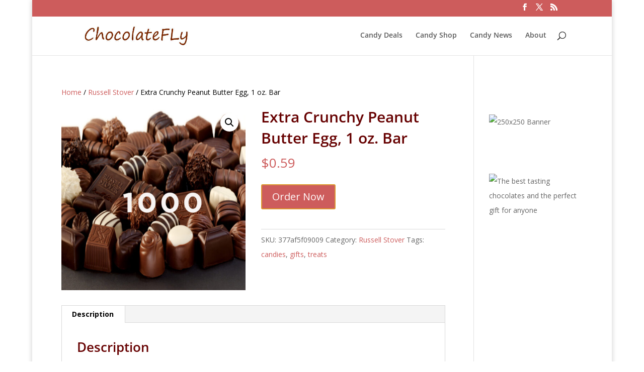

--- FILE ---
content_type: text/html; charset=utf-8
request_url: https://www.google.com/recaptcha/api2/aframe
body_size: 268
content:
<!DOCTYPE HTML><html><head><meta http-equiv="content-type" content="text/html; charset=UTF-8"></head><body><script nonce="gAZh293TDtOIyUqvzszzQQ">/** Anti-fraud and anti-abuse applications only. See google.com/recaptcha */ try{var clients={'sodar':'https://pagead2.googlesyndication.com/pagead/sodar?'};window.addEventListener("message",function(a){try{if(a.source===window.parent){var b=JSON.parse(a.data);var c=clients[b['id']];if(c){var d=document.createElement('img');d.src=c+b['params']+'&rc='+(localStorage.getItem("rc::a")?sessionStorage.getItem("rc::b"):"");window.document.body.appendChild(d);sessionStorage.setItem("rc::e",parseInt(sessionStorage.getItem("rc::e")||0)+1);localStorage.setItem("rc::h",'1768973609141');}}}catch(b){}});window.parent.postMessage("_grecaptcha_ready", "*");}catch(b){}</script></body></html>

--- FILE ---
content_type: text/css
request_url: https://chocolatefly.com/wp-content/themes/divi-child/style.css?ver=4.27.5
body_size: -182
content:
/*
Theme Name:   Divi Child
Description:  Write here a brief description about your child-theme
Author:       Sharon Karen
Author URL:   http://chocolatefly.com
Template:     Divi
Version:      1.0
Text Domain:  divi-child
*/

/* Write here your own personal stylesheet */
